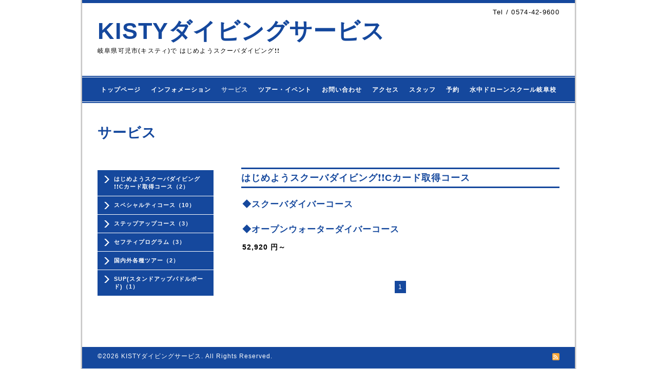

--- FILE ---
content_type: text/html; charset=utf-8
request_url: https://kisty.jp/menu/c560027
body_size: 2688
content:
<!DOCTYPE html PUBLIC "-//W3C//DTD XHTML 1.0 Transitional//EN" "http://www.w3.org/TR/xhtml1/DTD/xhtml1-transitional.dtd">
<html xmlns="http://www.w3.org/1999/xhtml" xml:lang="ja" lang="ja">
<head>
<meta http-equiv="content-type" content="text/html; charset=utf-8" />
<title>サービス &gt; はじめようスクーバダイビング❗❗Cカード取得コース - KISTYダイビングサービス</title>
<meta name="viewport" content="width=device-width, initial-scale=1, maximum-scale=1, user-scalable=yes" />
<meta name="keywords" content="スクーバダイビング,岐阜県ダイビング,可児市ダイビング,ssi," />
<meta name="description" content="サービス &gt; はじめようスクーバダイビング❗❗Cカード取得コース | 岐阜県可児市(キスティ)で はじめようスクーバダイビング❗❗" />
<meta property="og:title" content="KISTYダイビングサービス" />
<meta property="og:image" content="https://cdn.goope.jp/71778/180628214736vb74.png" />
<meta property="og:site_name" content="KISTYダイビングサービス" />
<meta http-equiv="content-style-type" content="text/css" />
<meta http-equiv="content-script-type" content="text/javascript" />

<link rel="alternate" type="application/rss+xml" title="KISTYダイビングサービス / RSS" href="/feed.rss" />
<style type="text/css" media="all">@import "/style.css?454764-1530209451";</style>
<script type="text/javascript" src="/assets/jquery/jquery-1.9.1.min.js"></script>
<script type="text/javascript" src="/js/tooltip.js"></script>
<script type="text/javascript" src="/assets/colorbox/jquery.colorbox-min.js"></script>
<script type="text/javascript" src="/assets/responsiveslides/responsiveslides.min.js"></script>
<script type="text/javascript" src="/assets/footerfixed/footerfixed.js"></script>

<script>
    $(document).ready(function(){
        $("#main").find(".thickbox").colorbox({rel:'thickbox',maxWidth: '98%'});
    });
</script>

</head>
  <body id="menu" class="smartphone">
  <div id="container">
    <div id="wrapper">
      <div id="wrapper_inner">

      <!-- ヘッダー部分ここから // -->
      <div id="header">

      <div class="shop_title clearfix">

        <div class="header_social_wrap">
           
               

                        
        </div>   

        <div class="shop_tel shop_tel_sp">Tel&nbsp;/&nbsp;0574-42-9600</div>
     
      </div>

        <div class="site_title">
          <h1 class="site_logo"><a href="https://kisty.jp">KISTYダイビングサービス</a></h1>
          <div class="site_description site_description_smartphone">岐阜県可児市(キスティ)で はじめようスクーバダイビング❗❗</div>
        </div>
      </div>
      <!-- ヘッダー部分ここまで // -->

        <!-- ナビゲーション部分ここから // -->
        <script>
        $(function(){
            $(".menubtn").click(function(){
                $("#navi_inner").slideToggle(1000);
                });
            });
        </script>

        <div id="navi">
          <div class="menubtn">MENU ▼</div>
          <div class="navi_line_top"></div>
          <div id="navi_inner">
            <ul>
              
              <li><a href="/"  class="navi_top">トップページ</a></li>
              
              <li><a href="/info"  class="navi_info">インフォメーション</a></li>
              
              <li><a href="/menu"  class="navi_menu active">サービス</a><ul class="sub_navi">
<li><a href='/menu/c560027' class='active'>はじめようスクーバダイビング❗❗Cカード取得コース（2）</a></li>
<li><a href='/menu/c560322'>スペシャルティコース（10）</a></li>
<li><a href='/menu/c560028'>ステップアップコース（3）</a></li>
<li><a href='/menu/c560032'>セフティプログラム（3）</a></li>
<li><a href='/menu/c560036'>国内外各種ツアー（2）</a></li>
<li><a href='/menu/c560037'>SUP(スタンドアップパドルボード)（1）</a></li>
</ul>
</li>
              
              <li><a href="/calendar"  class="navi_calendar">ツアー・イベント</a></li>
              
              <li><a href="/contact"  class="navi_contact">お問い合わせ</a></li>
              
              <li><a href="/about"  class="navi_about">アクセス</a></li>
              
              <li><a href="/staff"  class="navi_staff">スタッフ</a></li>
              
              <li><a href="/reservation"  class="navi_reservation">予約</a></li>
              
              <li><a href="/free/uwdrone-gifu"  class="navi_free free_440982">水中ドローンスクール岐阜校</a></li>
              
            </ul>
          </div>
          <div class="navi_line_bottom"></div>
        </div>
        <!-- // ナビゲーション部分ここまで -->

        <div id="contents">
          <div id="contents_inner">
            <ul class="sub_navi_side">
              
              
              
              
              
              <ul class="sub_navi">
<li><a href='/menu/c560027' class='active'>はじめようスクーバダイビング❗❗Cカード取得コース（2）</a></li>
<li><a href='/menu/c560322'>スペシャルティコース（10）</a></li>
<li><a href='/menu/c560028'>ステップアップコース（3）</a></li>
<li><a href='/menu/c560032'>セフティプログラム（3）</a></li>
<li><a href='/menu/c560036'>国内外各種ツアー（2）</a></li>
<li><a href='/menu/c560037'>SUP(スタンドアップパドルボード)（1）</a></li>
</ul>

              
              
              
              
              
              
              
              
              
              
              
              
              
            </ul>
        <!-- メイン部分ここから -->
        <div id="main">
          <div id="main_inner">



<!----------------------------------------------

      ページ：トップ

---------------------------------------------->

                

              <!-- topメイン部分ここから // -->
              <div id="top_main" class="clearfix">

              <!-- // welcomeエリアここから -->
              <div id="welcome_info_area">
                <div class="welcome_area">
                  <h2 class="welcome_area_title">Welcome</h2>
                  <div class="title_line_1"></div>
                  <div class="title_line_2"></div>
                  <ul class="welcome_area_message welcome_area_message_smartphone">
                    <li></li>
                  </ul>
                </div>
                
               </div>
               <!-- // welcomeエリアここまで -->

                <!-- サイドバー部分ここから // -->
                <div id="sidebar" class="clearfix">
                  <div id="sidebar_inner">

                    <!-- ナビゲーションパーツここから // -->
                    <div class="navi_parts_smartphone">
                      
                    </div>
                    <!-- // ナビゲーションパーツここまで -->

                    <div class="today_area today_area_smartphone">
                      <div class="today_title">2026.01.21 Wednesday</div>
                      
                    </div>

                    <div class="counter_area counter_area_smartphone">
                      <div class="counter_title">Access</div>
                      <div class="counter_today">
                      Today&nbsp;:&nbsp;<span class="num">47</span>
                      </div>
                      <div class="counter_yesterday">
                      Yesterday&nbsp;:&nbsp;<span class="num">67</span>
                      </div>
                      <div class="counter_total">
                      Total&nbsp;:&nbsp;<span class="num">280475</span>
                      </div>
                    </div>

                    <div class="qr_area qr_area_smartphone">
                      <div class="qr_title">携帯サイト</div>
                      <div class="qr_img"><img src="//r.goope.jp/qr/kisty"width="100" height="100" /></div>
                    </div>

                </div>
              </div>
              <!-- // サイドバー部分ここまで -->

              </div>
              <!-- // topメイン部分ここまで -->

    

    

    

    
    <!----------------------------------------------

      ページ：メニュー

    ---------------------------------------------->

    <h2 class="page_title">サービス</h2>
    <div class="menu_area">
      
      <div class="menu_list">
      <div class="title_line_3"></div>
      <div class="menu_category">
        <span>はじめようスクーバダイビング❗❗Cカード取得コース</span>
      </div>
      <div class="title_line_4"></div>
      
      <div class="menu">
        <div class="menu_body">
          
          <div class="menu_title"><a href="/menu/621262">◆スクーバダイバーコース</a></div>
          <div class="menu_price"> </div>
          <br class="clear" />
          
        </div>
        <br class="clear" />
      </div>
      
      <div class="menu">
        <div class="menu_body">
          
          <div class="menu_title"><a href="/menu/621544">◆オープンウォーターダイバーコース</a></div>
          <div class="menu_price">52,920 円～</div>
          <br class="clear" />
          
        </div>
        <br class="clear" />
      </div>
      
      </div>
    
    </div>
    

    


    


    


    

    

    
    
      <div class="autopagerize_insert_before"></div>
      <div class="pager">
         <a href="/menu/c560027" class='chk'>1</a>
      </div>
    
  </div>
  </div>
  <!-- // メイン部分ここまで -->
        </div>
    </div>
    <!-- // contentsここまで -->
       <!-- フッター部分ここから // -->
        <div id="footer">
          <div id="footer_inner">

            <!-- // コピーライト部分ここから -->
            <div id="footer_copyright">
                  <div id="footer_copyright_inner">
                    <!--  スマホ用店舗名表示部分 -->
                    <div class="shop_title_footer clearfix">
                    <div class="shop_info_footer">
                      <div class="shop_rss_footer"><a href="/feed.rss"><img src="/img/icon/rss2.png" /></a></div>
                      <div class="shop_name_footer">KISTYダイビングサービス&nbsp; </div>
                    </div>
                    <div class="shop_tel shop_tel_footer">0574-42-9600</div>
                    </div>
                    <!--  スマホ用店舗名表示部分ここまで -->
                  <div>
                          <div class="copyright copyright_smartphone">&copy;2026 <a href="https://kisty.jp">KISTYダイビングサービス</a>. All Rights Reserved.
                          </div>
                          <div class="powered_base clearfix">
                            <div class="powered powered_smartphone">
                              Powered by <a href="https://goope.jp/">グーペ</a> / <a href="https://admin.goope.jp/">Admin</a>
                            </div>
                            <div class="shop_rss shop_rss_smartphone">
                              <a href="/feed.rss"><img src="/img/icon/rss2.png" /></a>
                            </div>
                          </div>
                  </div>
                </div>
            </div>
            <!-- // コピーライト部分ここまで -->
          </div>
        </div>
        <!-- // フッター部分ここまで -->

        <!-- wrapper_innerここまで -->
        </div>
    <!--  wrapperここまで -->
    </div>
    <!--  containerここまで -->
    </div>


</body>
</html>
